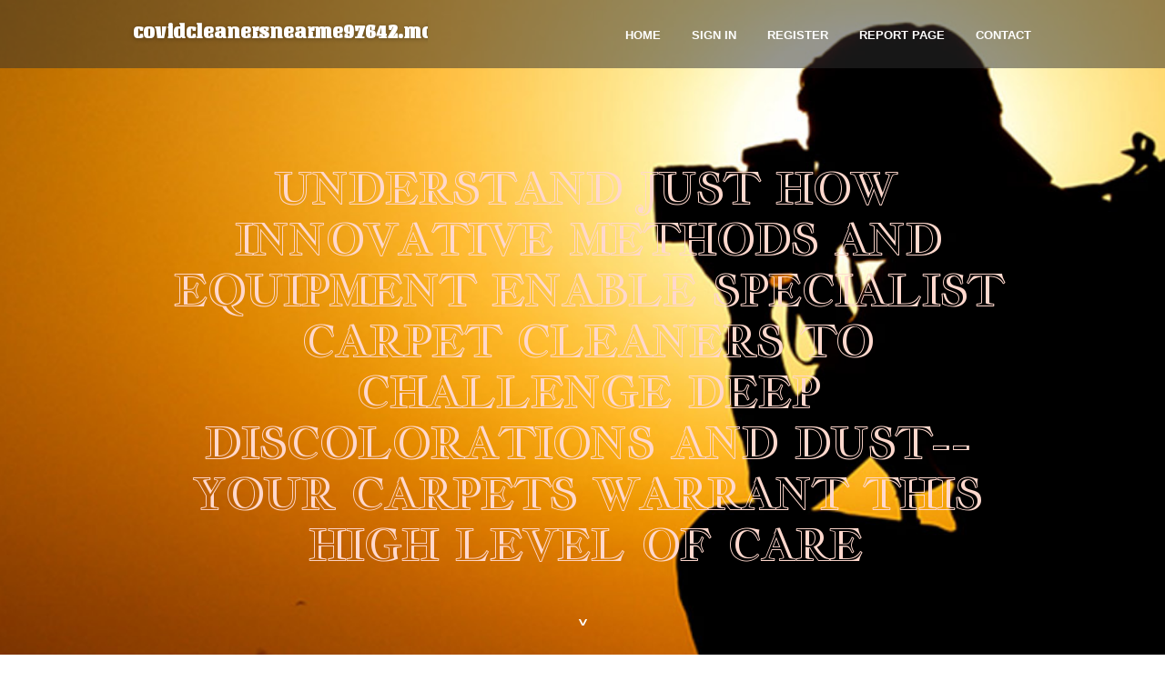

--- FILE ---
content_type: text/html; charset=UTF-8
request_url: https://covidcleanersnearme97642.mdkblog.com/
body_size: 5001
content:
<!DOCTYPE html>
<!--[if IE 8]><html class="lt-ie10 lt-ie9 no-js" prefix="og: https://ogp.me/ns#" lang="en"><![endif]-->
<!--[if IE 9]><html class="lt-ie10 no-js" prefix="og: https://ogp.me/ns#" lang="en"><![endif]-->
<!--[if gt IE 9]><!--><html class="no-js" prefix="og: https://ogp.me/ns#" lang="en"><!--<![endif]-->
<head>
<meta charset="utf-8"><meta http-equiv="X-UA-Compatible" content="IE=edge,chrome=1">
<title>Understand Just How Innovative Methods And Equipment Enable Specialist Carpet Cleaners To Challenge Deep Discolorations And Dust-- Your Carpets Warrant This High Level Of Care - homepage</title>
<meta name="viewport" content="width=device-width,initial-scale=1,viewport-fit=cover">
<meta name="msapplication-tap-highlight" content="no">
<link href="https://cloud.mdkblog.com/blog/cdn/style.css" rel="stylesheet">
<meta name="generator" content="mdkblog.com">
<meta name="format-detection" content="telephone=no">
<meta property="og:url" content="https://covidcleanersnearme97642.mdkblog.com/">
<meta property="og:title" content="Understand Just How Innovative Methods And Equipment Enable Specialist Carpet Cleaners To Challenge Deep Discolorations And Dust-- Your Carpets Warrant This High Level Of Care - homepage">
<meta property="og:type" content="article">
<meta property="og:description" content="Understand Just How Innovative Methods And Equipment Enable Specialist Carpet Cleaners To Challenge Deep Discolorations And Dust-- Your Carpets Warrant This High Level Of Care - homepage">
<meta property="og:site_name" content="mdkblog.com">
<meta property="og:image" content="https://cloud.mdkblog.com/blog/images/img02.jpg">
<link rel="canonical" href="https://covidcleanersnearme97642.mdkblog.com/" />
<link href="https://cloud.mdkblog.com/favicon.ico" rel="shortcut icon" />
</head>
<body class="layout-01 wtf-homepage">
<div class="wnd-page color-red">

<div id="wrapper">

<header id="header">
<div id="layout-section" class="section header header-01 cf design-01 section-media">
<div class="nav-line initial-state cf wnd-fixed">
<div class="section-inner">
<div class="logo logo-default wnd-font-size-90 proxima-nova">
<div class="logo-content">
<div class="text-content-outer"><span class="text-content"><a class="blog_home_link" href="https://covidcleanersnearme97642.mdkblog.com"><strong>covidcleanersnearme97642.mdkblog.com</strong></a></span>
</div></div></div>

<nav id="menu" role="navigation"><div class="menu-not-loaded">

<ul class="level-1"><li class="wnd-active wnd-homepage">
<li><a href="https://mdkblog.com"><span>Home</span></a></li>
<li><a href="https://mdkblog.com/sign-in"><span>Sign In</span></a></li>
<li><a href="https://mdkblog.com/register"><span>Register</span></a></li>
<li><a href="https://mdkblog.com/report"><span>Report page</span></a></li>
<li><a href="https://mdkblog.com/contact"><span>Contact</span></a></li>
</ul><span class="more-text">More</span>
</div>
</nav>
  <span style="width:100px; display:none; height:100px; "><a href="https://mdkblog.com/new-posts?1">1</a><a href="https://mdkblog.com/new-posts?2">2</a><a href="https://mdkblog.com/new-posts?3">3</a><a href="https://mdkblog.com/new-posts?4">4</a><a href="https://mdkblog.com/new-posts?5">5</a></span>

<div id="menu-mobile" class="hidden"><a href="#" id="menu-submit"><span></span>Menu</a></div>

</div>
</div>

</div>
</header>
<main id="main" class="cf" role="main">
<div class="section-wrapper cf">
<div class="section-wrapper-content cf"><div class="section header header-01 cf design-01 section-media wnd-background-image">
<div class="section-bg">
<div class="section-bg-layer wnd-background-image  bgpos-top-center bgatt-scroll" style="background-image:url('https://cloud.mdkblog.com/blog/images/img02.jpg')"></div>
<div class="section-bg-layer section-bg-overlay overlay-black-light"></div>
</div>

<div class="header-content cf">
<div class="header-claim">
<div class="claim-content">
<div class="claim-inner">
<div class="section-inner">
<h1><span class="styled-inline-text claim-borders playfair-display"><span><span>UNDERSTAND JUST HOW INNOVATIVE METHODS AND EQUIPMENT ENABLE SPECIALIST CARPET CLEANERS TO CHALLENGE DEEP DISCOLORATIONS AND DUST-- YOUR CARPETS WARRANT THIS HIGH LEVEL OF CARE</span></span></span></h1>
</div></div></div></div>

<a href="" class="more"></a>

</div>
<div class="header-gradient"></div>
</div><section class="section default-01 design-01 section-white"><div class="section-bg">
<div class="section-bg-layer">

</div>
<div class="section-bg-layer section-bg-overlay"></div>
</div>
<div class="section-inner">
<div class="content cf">
<div>
<div class="column-wrapper cf">
<div><div class="column-content pr" style="width:100%;">
<div><div class="text cf design-01">

<style>
.single .entry-meta {
	padding-top: 0px;
}
.single .entry-header .entry-title {
    margin-bottom: 0px;
}

.entry-meta {
	border-top: 0px !Important;
}

.entry-title {
	font-size:23px !Important;
}
</style>
        
<article class="post-4 post type-post status-publish format-standard hentry category-uncategorized">
  <header class="entry-header">
    <h2 class="entry-title"><a href="/44907382/understand-just-how-innovative-methods-and-equipment-enable-specialist-carpet-cleaners-to-challenge-deep-discolorations-and-dust-your-carpets-warrant-this-high-level-of-care" rel="bookmark">Understand Just How Innovative Methods And Equipment Enable Specialist Carpet Cleaners To Challenge Deep Discolorations And Dust-- Your Carpets Warrant This High Level Of Care</a></h2>
    <div class="entry-meta">
    <span class="posted-on"><i aria-hidden="true" class="fa fa-clock-o"></i>
    	<a href="#" rel="bookmark"><time class="entry-date published updated">December 8, 2025</time></a>
    </span>
      <span class="meta-cate">Category: <a href="/">Blog</a></span> </div>
  </header>
  <div class="entry-content">
    <p>Material By-Clark CollierWhen it comes to hard discolorations and ingrained dirt in your carpets, you could ask yourself just how experts tackle these challenges. They use sophisticated strategies that surpass typical cleansing approaches, ensuring your carpets obtain the treatment they really require. From comprehending different carpet fibers to </p>
  </div>
  
  <div class="entry-more"> <a href="/44907382/understand-just-how-innovative-methods-and-equipment-enable-specialist-carpet-cleaners-to-challenge-deep-discolorations-and-dust-your-carpets-warrant-this-high-level-of-care" class="btn btn-theme-primary">read more<i aria-hidden="true" class="fa fa-chevron-right"></i></a> </div>
</article>

<hr style="margin-top:40px;">
        
<article class="post-4 post type-post status-publish format-standard hentry category-uncategorized">
  <header class="entry-header">
    <h2 class="entry-title"><a href="/43119170/carpet-cleaning-what-homeowners-need-to-be-informed-about" rel="bookmark">Carpet Cleaning: What Homeowners Need To Be Informed About</a></h2>
    <div class="entry-meta">
    <span class="posted-on"><i aria-hidden="true" class="fa fa-clock-o"></i>
    	<a href="#" rel="bookmark"><time class="entry-date published updated">September 2, 2025</time></a>
    </span>
      <span class="meta-cate">Category: <a href="/">Blog</a></span> </div>
  </header>
  <div class="entry-content">
    <p>Author-Rivers BucknerWhen it comes to carpet Cleaning, you might ignore its relevance for your home. Regular upkeep not only improves look yet also advertises a much healthier environment.  simply click the next site 'll wish to comprehend your carpet type and the very best techniques for care. There are effective devices and methods that can make </p>
  </div>
  
  <div class="entry-more"> <a href="/43119170/carpet-cleaning-what-homeowners-need-to-be-informed-about" class="btn btn-theme-primary">read more<i aria-hidden="true" class="fa fa-chevron-right"></i></a> </div>
</article>

<hr style="margin-top:40px;">
        
<article class="post-4 post type-post status-publish format-standard hentry category-uncategorized">
  <header class="entry-header">
    <h2 class="entry-title"><a href="/42452630/implementing-just-a-couple-of-basic-habits-can-notably-expand-the-life-of-your-rugs-find-out-the-secrets-to-maintaining-their-sanitation-and-quality" rel="bookmark">Implementing Just A Couple Of Basic Habits Can Notably Expand The Life Of Your Rugs; Find Out The Secrets To Maintaining Their Sanitation And Quality</a></h2>
    <div class="entry-meta">
    <span class="posted-on"><i aria-hidden="true" class="fa fa-clock-o"></i>
    	<a href="#" rel="bookmark"><time class="entry-date published updated">July 28, 2025</time></a>
    </span>
      <span class="meta-cate">Category: <a href="/">Blog</a></span> </div>
  </header>
  <div class="entry-content">
    <p>Content By-Fitzsimmons JordanMaintaining your carpetings tidy after an expert Cleaning isn't almost the preliminary solution. It's about forming behaviors that secure your investment. You'll intend to establish a routine vacuuming routine and take into consideration calculated furnishings positioning. And also, recognizing exactly how to tackle spi</p>
  </div>
  
  <div class="entry-more"> <a href="/42452630/implementing-just-a-couple-of-basic-habits-can-notably-expand-the-life-of-your-rugs-find-out-the-secrets-to-maintaining-their-sanitation-and-quality" class="btn btn-theme-primary">read more<i aria-hidden="true" class="fa fa-chevron-right"></i></a> </div>
</article>

<hr style="margin-top:40px;">
        
<article class="post-4 post type-post status-publish format-standard hentry category-uncategorized">
  <header class="entry-header">
    <h2 class="entry-title"><a href="/38890502/discover-the-optimum-cleansing-routine-for-your-home-windows-throughout-the-periods-to-boost-your-home-s-elegance-and-performance-your-quality-awaits" rel="bookmark">Discover The Optimum Cleansing Routine For Your Home Windows Throughout The Periods To Boost Your Home's Elegance And Performance-- Your Quality Awaits!</a></h2>
    <div class="entry-meta">
    <span class="posted-on"><i aria-hidden="true" class="fa fa-clock-o"></i>
    	<a href="#" rel="bookmark"><time class="entry-date published updated">February 13, 2025</time></a>
    </span>
      <span class="meta-cate">Category: <a href="/">Blog</a></span> </div>
  </header>
  <div class="entry-content">
    <p>Created By-Dowd ClaytonYou might not think of it commonly, yet the sanitation of your windows can significantly influence your home's appearance and power effectiveness. As the periods change, so do the factors impacting your windows, from plant pollen in the springtime to salt and sand in the summertime. You'll find that having a seasonal cleansin</p>
  </div>
  
  <div class="entry-more"> <a href="/38890502/discover-the-optimum-cleansing-routine-for-your-home-windows-throughout-the-periods-to-boost-your-home-s-elegance-and-performance-your-quality-awaits" class="btn btn-theme-primary">read more<i aria-hidden="true" class="fa fa-chevron-right"></i></a> </div>
</article>

<hr style="margin-top:40px;">
        
<article class="post-4 post type-post status-publish format-standard hentry category-uncategorized">
  <header class="entry-header">
    <h2 class="entry-title"><a href="/38882913/seasonal-stress-washing-enhances-your-home-s-appeal-and-longevity-yet-the-timing-and-technique-can-make-all-the-difference-discover-the-best-methods-now" rel="bookmark">Seasonal Stress Washing Enhances Your Home's Appeal And Longevity, Yet The Timing And Technique Can Make All The Difference-- Discover The Best Methods Now</a></h2>
    <div class="entry-meta">
    <span class="posted-on"><i aria-hidden="true" class="fa fa-clock-o"></i>
    	<a href="#" rel="bookmark"><time class="entry-date published updated">February 13, 2025</time></a>
    </span>
      <span class="meta-cate">Category: <a href="/">Blog</a></span> </div>
  </header>
  <div class="entry-content">
    <p>Authored By-Snider RutledgeYou might not realize it, but seasonal pressure cleaning can make a considerable difference in the upkeep of your home's outside. Timing your cleansings for springtime and fall can help you tackle the grime left by winter and prepare your home for the harsher months in advance. This regular maintenance not only improves y</p>
  </div>
  
  <div class="entry-more"> <a href="/38882913/seasonal-stress-washing-enhances-your-home-s-appeal-and-longevity-yet-the-timing-and-technique-can-make-all-the-difference-discover-the-best-methods-now" class="btn btn-theme-primary">read more<i aria-hidden="true" class="fa fa-chevron-right"></i></a> </div>
</article>

<hr style="margin-top:40px;">

<div style="display:none" ><a href="https://kamerontxtoe.mdkblog.com/45699922/the-joe-rogan-experience-a-deep-dive-into-conversations-that-shape-culture">1</a><a href="https://jadatenj035650.mdkblog.com/45699921/maritime-surveyor-services-in-the-uae">2</a><a href="https://kuvhdecvrl.mdkblog.com/45699920/%E5%91%8A%E5%88%AB%E7%BD%91%E7%BB%9C%E9%99%90%E5%88%B6-%E6%98%93%E6%AD%AA%E6%AD%AA%E5%8D%95%E6%9C%BA%E7%89%88%E6%B7%B1%E5%BA%A6%E8%A7%A3%E6%9E%90%E4%B8%8E%E6%95%88%E7%8E%87%E6%9C%80%E5%A4%A7%E5%8C%96%E5%AE%9E%E6%88%98%E6%8C%87%E5%8D%97">3</a><a href="https://emilieazus277901.mdkblog.com/45699919/navigating-tijuana-border-wait-times-useful-tips">4</a><a href="https://luluphmy208281.mdkblog.com/45699918/%E5%AE%88%E6%8A%A4-%E6%82%A8%E7%9A%84%E6%95%B0%E5%AD%97%E5%AE%89%E5%85%A8">5</a><a href="https://esmeemwfu168605.mdkblog.com/45699917/%D9%81%D8%B9%D8%A7%D9%84%D9%8A%D8%A9-%D9%88%D8%A3%D9%85%D8%A7%D9%86-%D8%A7%D8%B3%D8%AA%D8%AE%D8%AF%D8%A7%D9%85-%D8%AD%D8%A8%D9%88%D8%A8-%D8%B3%D8%A7%D9%8A%D8%AA%D9%88%D8%AA%D9%83-%D9%81%D9%8A-%D8%A7%D9%84%D8%A5%D9%85%D8%A7%D8%B1%D8%A7%D8%AA">6</a><a href="https://georgiaevsd911411.mdkblog.com/45699916/connecting-native-to-web">7</a><a href="https://keziauunn874714.mdkblog.com/45699915/knowing-about-pet-ct-scan-preparation-what-to-expect">8</a><a href="https://arthurmlajz.mdkblog.com/45699914/mentor-complet-vrais-casinos-selon-barre-2026-l-possible-vrais-jeux-en-m%C3%AAme-temps-que-salle-de-jeu-num%C3%A9riques-du-divertissement-s%C3%A9curis%C3%A9-ensuite-de-l-exp%C3%A9rience-%C3%A0-l-%C3%A9gard-de-divertissement-moderne">9</a><a href="https://pornofilme86497.mdkblog.com/45699913/gierige-schlampe-will-orgasmus">10</a><a href="https://ianldgx523665.mdkblog.com/45699912/%E0%B9%82%E0%B8%8A%E0%B8%84%E0%B8%A5%E0%B8%B2%E0%B8%A0-168-%E0%B8%81%E0%B8%B2%E0%B8%A3%E0%B8%8A%E0%B8%99%E0%B8%B0-%E0%B8%A3%E0%B8%AD%E0%B8%AD%E0%B8%A2-%E0%B8%97-%E0%B8%99">11</a><a href="https://lorihlqz377256.mdkblog.com/45699911/%E8%A9%A6%E7%8E%A9%E9%87%91-%E9%96%8B%E5%95%9F%E5%A8%9B%E6%A8%82%E5%9F%8E%E7%9A%84%E5%85%A8%E6%96%B0%E6%97%85%E7%A8%8B">12</a><a href="https://mu-season-1996032.mdkblog.com/45699910/how-jazz-and-blues-develop-target-comfort-and-psychological-stability-in-modern-everyday-life">13</a><a href="https://larissalyys135319.mdkblog.com/45699909/%E7%99%BE%E5%BA%A6%E7%BD%91%E7%9B%98%E4%B8%8B%E8%BD%BD%E6%95%99%E7%A8%8B">14</a><a href="https://carlyafcz164627.mdkblog.com/45699908/4-hand-massage-sf-luxurious-spa-experience">15</a></div>
</div></div></div></div></div></div></div></div>
</section>
</div></div>

</main>
<footer id="footer" class="cf">
<div class="section-wrapper cf">
<div class="section-wrapper-content cf"><div class="section footer-01 design-01 section-white">
<div class="section-bg">
<div class="section-bg-layer">
</div>
<div class="section-bg-layer section-bg-overlay"></div>
</div>

    

<div class="footer-line">
<div class="section-inner">
<div class="footer-texts">
<div class="copyright cf">
<div class="copyright-content">
<span class="inline-text">
<span>© 2026&nbsp;All rights reserved</span>
</span>
</div>
</div>
<div class="system-footer cf">
<div class="system-footer-content"><div class="sf">
<div class="sf-content">Powered by <a href="https://mdkblog.com" rel="nofollow" target="_blank">mdkblog.com</a></div>
</div></div>
</div>
</div>
<div class="lang-select cf">
</div></div></div></div></div></div>

</footer>
</div>
</div>
<div id="fe_footer">
<div id="fe_footer_left"><a href="https://mdkblog.com/register" target="_blank">Make a website for free</a> <span style="display: none;"><a href="https://mdkblog.com/forum">forum</a></span> </div><a id="fe_footer_right" href="https://mdkblog.com/sign-in" target="_blank">Webiste Login</a>
</div>
<script defer src="https://static.cloudflareinsights.com/beacon.min.js/vcd15cbe7772f49c399c6a5babf22c1241717689176015" integrity="sha512-ZpsOmlRQV6y907TI0dKBHq9Md29nnaEIPlkf84rnaERnq6zvWvPUqr2ft8M1aS28oN72PdrCzSjY4U6VaAw1EQ==" data-cf-beacon='{"version":"2024.11.0","token":"3078a7033fba492eb6944df69833b25d","r":1,"server_timing":{"name":{"cfCacheStatus":true,"cfEdge":true,"cfExtPri":true,"cfL4":true,"cfOrigin":true,"cfSpeedBrain":true},"location_startswith":null}}' crossorigin="anonymous"></script>
</body>
</html>